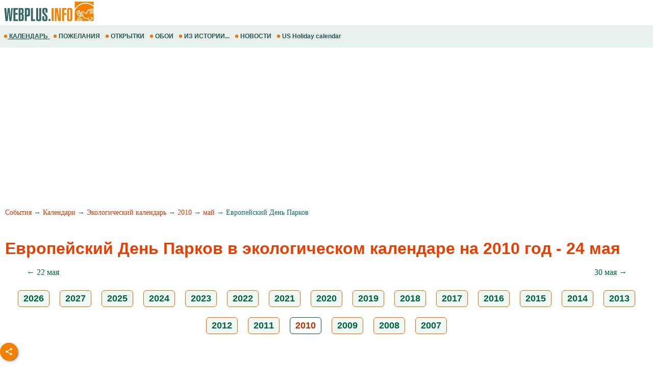

--- FILE ---
content_type: text/html; charset=utf-8
request_url: https://www.google.com/recaptcha/api2/aframe
body_size: 268
content:
<!DOCTYPE HTML><html><head><meta http-equiv="content-type" content="text/html; charset=UTF-8"></head><body><script nonce="FOiTvntD7rZFXSOIAETVUQ">/** Anti-fraud and anti-abuse applications only. See google.com/recaptcha */ try{var clients={'sodar':'https://pagead2.googlesyndication.com/pagead/sodar?'};window.addEventListener("message",function(a){try{if(a.source===window.parent){var b=JSON.parse(a.data);var c=clients[b['id']];if(c){var d=document.createElement('img');d.src=c+b['params']+'&rc='+(localStorage.getItem("rc::a")?sessionStorage.getItem("rc::b"):"");window.document.body.appendChild(d);sessionStorage.setItem("rc::e",parseInt(sessionStorage.getItem("rc::e")||0)+1);localStorage.setItem("rc::h",'1770053430878');}}}catch(b){}});window.parent.postMessage("_grecaptcha_ready", "*");}catch(b){}</script></body></html>